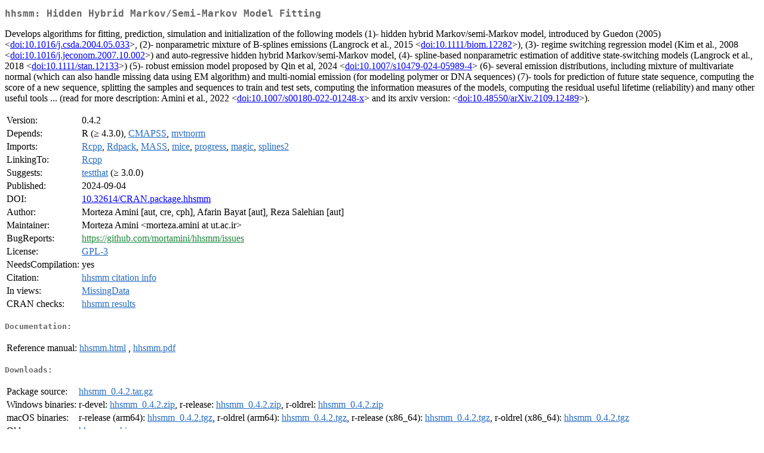

--- FILE ---
content_type: text/html
request_url: https://cran.uni-muenster.de/web/packages/hhsmm/index.html
body_size: 2461
content:
<!DOCTYPE html>
<html>
<head>
<title>CRAN: Package hhsmm</title>
<link rel="canonical" href="https://CRAN.R-project.org/package=hhsmm"/>
<link rel="stylesheet" type="text/css" href="../../CRAN_web.css" />
<meta http-equiv="Content-Type" content="text/html; charset=utf-8" />
<meta name="viewport" content="width=device-width, initial-scale=1.0, user-scalable=yes"/>
<meta name="citation_title" content="Hidden Hybrid Markov/Semi-Markov Model Fitting [R package hhsmm version 0.4.2]" />
<meta name="citation_author1" content="Morteza Amini" />
<meta name="citation_author2" content="Afarin Bayat" />
<meta name="citation_author3" content="Reza Salehian" />
<meta name="citation_publication_date" content="2024-09-04" />
<meta name="citation_public_url" content="https://CRAN.R-project.org/package=hhsmm" />
<meta name="DC.identifier" content="https://CRAN.R-project.org/package=hhsmm" />
<meta name="DC.publisher" content="Comprehensive R Archive Network (CRAN)" />
<meta name="twitter:card" content="summary" />
<meta property="og:title" content="hhsmm: Hidden Hybrid Markov/Semi-Markov Model Fitting" />
<meta property="og:description" content="Develops algorithms for fitting, prediction, simulation and initialization of the following models (1)- hidden hybrid Markov/semi-Markov model, introduced by Guedon (2005) &amp;lt;&lt;a href=&quot;https://doi.org/10.1016%2Fj.csda.2004.05.033&quot; target=&quot;_top&quot;&gt;doi:10.1016/j.csda.2004.05.033&lt;/a&gt;&amp;gt;, (2)- nonparametric mixture of B-splines emissions (Langrock et al., 2015 &amp;lt;&lt;a href=&quot;https://doi.org/10.1111%2Fbiom.12282&quot; target=&quot;_top&quot;&gt;doi:10.1111/biom.12282&lt;/a&gt;&amp;gt;), (3)- regime switching regression model (Kim et al., 2008 &amp;lt;&lt;a href=&quot;https://doi.org/10.1016%2Fj.jeconom.2007.10.002&quot; target=&quot;_top&quot;&gt;doi:10.1016/j.jeconom.2007.10.002&lt;/a&gt;&amp;gt;) and auto-regressive hidden hybrid Markov/semi-Markov model, (4)- spline-based nonparametric estimation of additive state-switching models (Langrock et al., 2018 &amp;lt;&lt;a href=&quot;https://doi.org/10.1111%2Fstan.12133&quot; target=&quot;_top&quot;&gt;doi:10.1111/stan.12133&lt;/a&gt;&amp;gt;) (5)- robust emission model proposed by Qin et al, 2024 &amp;lt;&lt;a href=&quot;https://doi.org/10.1007%2Fs10479-024-05989-4&quot; target=&quot;_top&quot;&gt;doi:10.1007/s10479-024-05989-4&lt;/a&gt;&amp;gt; (6)- several emission distributions, including mixture of multivariate normal (which can also handle missing data using EM algorithm) and multi-nomial emission (for modeling polymer or DNA sequences) (7)- tools for prediction of future state sequence, computing the score of a new sequence, splitting the samples and sequences to train and test sets, computing the information measures of the models, computing the residual useful lifetime (reliability) and many other useful tools ... (read for more description: Amini et al., 2022 &amp;lt;&lt;a href=&quot;https://doi.org/10.1007%2Fs00180-022-01248-x&quot; target=&quot;_top&quot;&gt;doi:10.1007/s00180-022-01248-x&lt;/a&gt;&amp;gt; and its arxiv version: &amp;lt;&lt;a href=&quot;https://doi.org/10.48550%2FarXiv.2109.12489&quot; target=&quot;_top&quot;&gt;doi:10.48550/arXiv.2109.12489&lt;/a&gt;&amp;gt;). " />
<meta property="og:image" content="https://CRAN.R-project.org/CRANlogo.png" />
<meta property="og:type" content="website" />
<meta property="og:url" content="https://CRAN.R-project.org/package=hhsmm" />
<style type="text/css">
  table td { vertical-align: top; }
</style>
</head>
<body>
<div class="container">
<h2>hhsmm: Hidden Hybrid Markov/Semi-Markov Model Fitting</h2>
<p>Develops algorithms for fitting, prediction, simulation 
  and initialization of the following models
  (1)- hidden hybrid Markov/semi-Markov model, 
  introduced by Guedon (2005) &lt;<a href="https://doi.org/10.1016%2Fj.csda.2004.05.033" target="_top">doi:10.1016/j.csda.2004.05.033</a>&gt;, 
  (2)- nonparametric mixture of B-splines emissions (Langrock et al., 2015
  &lt;<a href="https://doi.org/10.1111%2Fbiom.12282" target="_top">doi:10.1111/biom.12282</a>&gt;), 
  (3)- regime switching regression model 
  (Kim et al., 2008 &lt;<a href="https://doi.org/10.1016%2Fj.jeconom.2007.10.002" target="_top">doi:10.1016/j.jeconom.2007.10.002</a>&gt;) and auto-regressive 
  hidden hybrid Markov/semi-Markov model, 
  (4)- spline-based nonparametric 
  estimation of additive state-switching models  
  (Langrock et al., 2018 &lt;<a href="https://doi.org/10.1111%2Fstan.12133" target="_top">doi:10.1111/stan.12133</a>&gt;)
  (5)- robust emission model proposed by 
  Qin et al, 2024 &lt;<a href="https://doi.org/10.1007%2Fs10479-024-05989-4" target="_top">doi:10.1007/s10479-024-05989-4</a>&gt;
  (6)- several emission distributions, including mixture of multivariate normal  
  (which can also handle missing data using EM algorithm) and multi-nomial emission 
  (for modeling polymer or DNA sequences)
  (7)- tools for prediction of future state sequence, computing the score of a new sequence,
  splitting the samples and sequences to train and test sets, computing the information measures of 
  the models, computing the residual useful lifetime (reliability) and many other useful tools ...
  (read for more description: Amini et al., 2022 &lt;<a href="https://doi.org/10.1007%2Fs00180-022-01248-x" target="_top">doi:10.1007/s00180-022-01248-x</a>&gt; and its 
  arxiv version: &lt;<a href="https://doi.org/10.48550%2FarXiv.2109.12489" target="_top">doi:10.48550/arXiv.2109.12489</a>&gt;). </p>
<table>
<tr>
<td>Version:</td>
<td>0.4.2</td>
</tr>
<tr>
<td>Depends:</td>
<td>R (&ge; 4.3.0), <a href="../CMAPSS/index.html"><span class="CRAN">CMAPSS</span></a>, <a href="../mvtnorm/index.html"><span class="CRAN">mvtnorm</span></a></td>
</tr>
<tr>
<td>Imports:</td>
<td><a href="../Rcpp/index.html"><span class="CRAN">Rcpp</span></a>, <a href="../Rdpack/index.html"><span class="CRAN">Rdpack</span></a>, <a href="../MASS/index.html"><span class="CRAN">MASS</span></a>, <a href="../mice/index.html"><span class="CRAN">mice</span></a>, <a href="../progress/index.html"><span class="CRAN">progress</span></a>, <a href="../magic/index.html"><span class="CRAN">magic</span></a>, <a href="../splines2/index.html"><span class="CRAN">splines2</span></a></td>
</tr>
<tr>
<td>LinkingTo:</td>
<td><a href="../Rcpp/index.html"><span class="CRAN">Rcpp</span></a></td>
</tr>
<tr>
<td>Suggests:</td>
<td><a href="../testthat/index.html"><span class="CRAN">testthat</span></a> (&ge; 3.0.0)</td>
</tr>
<tr>
<td>Published:</td>
<td>2024-09-04</td>
</tr>
<tr>
<td>DOI:</td>
<td><a href="https://doi.org/10.32614/CRAN.package.hhsmm">10.32614/CRAN.package.hhsmm</a></td>
</tr>
<tr>
<td>Author:</td>
<td>Morteza Amini [aut, cre, cph],
  Afarin Bayat [aut],
  Reza Salehian [aut]</td>
</tr>
<tr>
<td>Maintainer:</td>
<td>Morteza Amini  &#x3c;&#x6d;&#x6f;&#x72;&#x74;&#x65;&#x7a;&#x61;&#x2e;&#x61;&#x6d;&#x69;&#x6e;&#x69;&#x20;&#x61;&#x74;&#x20;&#x75;&#x74;&#x2e;&#x61;&#x63;&#x2e;&#x69;&#x72;&#x3e;</td>
</tr>
<tr>
<td>BugReports:</td>
<td><a href="https://github.com/mortamini/hhsmm/issues" target="_top"><span class="GitHub">https://github.com/mortamini/hhsmm/issues</span></a></td>
</tr>
<tr>
<td>License:</td>
<td><a href="../../licenses/GPL-3"><span class="CRAN">GPL-3</span></a></td>
</tr>
<tr>
<td>NeedsCompilation:</td>
<td>yes</td>
</tr>
<tr>
<td>Citation:</td>
<td><a href="citation.html"><span class="CRAN">hhsmm citation info</span></a> </td>
</tr>
<tr>
<td>In&nbsp;views:</td>
<td><a href="../../views/MissingData.html"><span class="CRAN">MissingData</span></a></td>
</tr>
<tr>
<td>CRAN&nbsp;checks:</td>
<td><a href="../../checks/check_results_hhsmm.html"><span class="CRAN">hhsmm results</span></a></td>
</tr>
</table>
<h4>Documentation:</h4>
<table>
<tr>
<td>Reference&nbsp;manual:</td>
<td>
 <a href="refman/hhsmm.html"><span class="CRAN">hhsmm.html</span></a> ,  <a href="hhsmm.pdf"><span class="CRAN">hhsmm.pdf</span></a> 
</td>
</tr>
</table>
<h4>Downloads:</h4>
<table>
<tr>
<td> Package&nbsp;source: </td>
<td> <a href="../../../src/contrib/hhsmm_0.4.2.tar.gz"> <span class="CRAN"> hhsmm_0.4.2.tar.gz </span> </a> </td>
</tr>
<tr>
<td> Windows&nbsp;binaries: </td>
<td> r-devel: <a href="../../../bin/windows/contrib/4.6/hhsmm_0.4.2.zip"><span class="CRAN">hhsmm_0.4.2.zip</span></a>, r-release: <a href="../../../bin/windows/contrib/4.5/hhsmm_0.4.2.zip"><span class="CRAN">hhsmm_0.4.2.zip</span></a>, r-oldrel: <a href="../../../bin/windows/contrib/4.4/hhsmm_0.4.2.zip"><span class="CRAN">hhsmm_0.4.2.zip</span></a> </td>
</tr>
<tr>
<td> macOS&nbsp;binaries: </td>
<td> r-release (arm64): <a href="../../../bin/macosx/big-sur-arm64/contrib/4.5/hhsmm_0.4.2.tgz"><span class="CRAN">hhsmm_0.4.2.tgz</span></a>, r-oldrel (arm64): <a href="../../../bin/macosx/big-sur-arm64/contrib/4.4/hhsmm_0.4.2.tgz"><span class="CRAN">hhsmm_0.4.2.tgz</span></a>, r-release (x86_64): <a href="../../../bin/macosx/big-sur-x86_64/contrib/4.5/hhsmm_0.4.2.tgz"><span class="CRAN">hhsmm_0.4.2.tgz</span></a>, r-oldrel (x86_64): <a href="../../../bin/macosx/big-sur-x86_64/contrib/4.4/hhsmm_0.4.2.tgz"><span class="CRAN">hhsmm_0.4.2.tgz</span></a> </td>
</tr>
<tr>
<td> Old&nbsp;sources: </td>
<td> <a href="https://CRAN.R-project.org/src/contrib/Archive/hhsmm"> <span class="CRAN"> hhsmm archive </span> </a> </td>
</tr>
</table>
<h4>Linking:</h4>
<p>Please use the canonical form
<a href="https://CRAN.R-project.org/package=hhsmm"><span class="CRAN"><samp>https://CRAN.R-project.org/package=hhsmm</samp></span></a>
to link to this page.</p>
</div>
</body>
</html>
